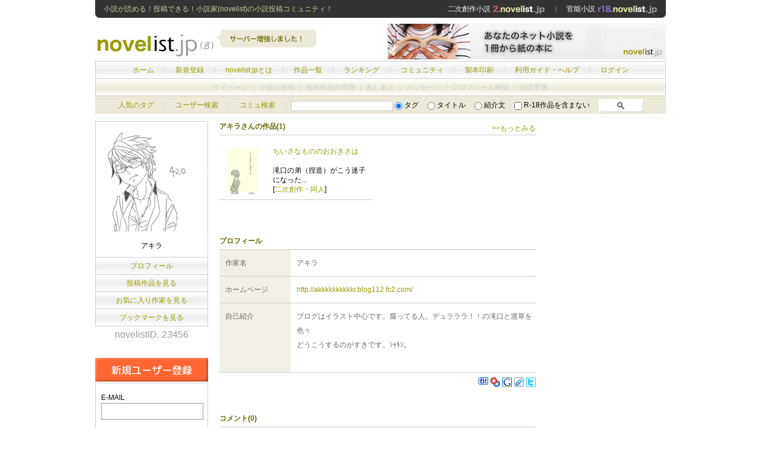

--- FILE ---
content_type: text/html; charset=UTF-8
request_url: https://novelist.jp/member.php?id=23456
body_size: 10627
content:
<!DOCTYPE html PUBLIC "-//W3C//DTD XHTML 1.0 Transitional//EN" "http://www.w3.org/TR/xhtml1/DTD/xhtml1-transitional.dtd">
<html xmlns="http://www.w3.org/1999/xhtml">
<head>
<meta http-equiv="Content-Type" content="text/html; charset=utf-8" />
<title>アキラさんのプロフィール - オンライン小説投稿SNS「ノベリスト.jp」</title>
<meta name="robots" content="index,follow,noarchive" />
<meta name="keywords" content="小説,オンライン小説,ネット小説,投稿" />
<meta name="description" content="オンライン小説/ネット小説投稿サイト「novelist.jp（ノベリスト・ジェイピー）」！純文学、恋愛小説、ファンタジー小説からライトノベル、二次・同人・BL小説までオリジナル投稿小説が無料。電子書籍、ネット小説検索・ランキングや感想、コミュニティなど"/>
<meta name="classification" content="オンライン小説" />
<meta name="rating" content="general" />


<link rel="alternate" type="application/rss+xml" title="RSS" href="../rss.xml" />
<link href="../css/base.css" rel="stylesheet" type="text/css" />
</head>
<body>
<div class="main_box">
<div class="header_top">
<h1>小説が読める！投稿できる！小説家(novelist)の小説投稿コミュニティ！</h1>
<span><a href="https://2.novelist.jp/">二次創作小説 <img src="img/head_link_niji.gif" alt="https://2.novelist.jp/" /></a>　｜　<a href="https://r18.novelist.jp/">官能小説 <img src="img/head_link_r18.gif" alt="https://r18.novelist.jp/" /></a></span></div>
<!--END:header_top-->
<div class="header">
<a href="./"><img src="img/logo.gif" alt="オンライン小説投稿サイト「novelist.jp（ノベリスト・ジェイピー）」" width="200" height="60"  style="float:left;"/></a>
<img src="img/header_pop.gif" width="190" height="60"  style="float:left;"/>
<span><a href="https://novelist.jp/make_book_info.php"><img src="/img/ad/pr_makebook.jpg" width="468" height="60"/></a></div>
<!--END:header-->
<div class="manu">
<div class="main_menu">
<a href="./">ホーム</a>　｜　<a href="regist.php">新規登録</a>　｜　<a href="about.php">novelist.jpとは</a>　｜　<a href="cate_list.php">作品一覧</a>　｜　<a href="ranking_day.php">ランキング</a>　｜　<a href="commu_search.php">コミュニティ</a>　｜　<a href="make_book_info.php">製本印刷</a>　｜　<a href="help.php">利用ガイド・ヘルプ</a>　｜　<a href="login.php">ログイン</a>
</div><!--END:main_menu--><!-- ここから内容　-->
<div class="sub_menu_out">
マイページ ｜ 小説の投稿 ｜ 投稿作品の管理 ｜ あしあと ｜ メッセージ ｜ プロフィール確認 ｜ 設定変更 
</div><!--END:sub_menu-->
</div><!--END:menu--><div class="search_box">
<form action="search.php" method="get"><a href="tag_list.php">人気のタグ</a>　<span class="fc_d">｜</span>　<a href="user_search.php">ユーザー検索</a>　<span class="fc_d">｜</span>　<a href="commu_search.php">コミュ検索</a>　<span class="fc_d">｜</span>
<input name="word" type="text" value="" size="20" maxlength="18" class="searchbox" />
<input name="s_mode" type="radio" value="1"  checked="checked" />
タグ　
<input name="s_mode" type="radio" value="2" />
タイトル　
<input name="s_mode" type="radio" value="3" />
紹介文　
<input name="r18" type="checkbox" value="1"  />  R-18作品を含まない　
<input name="submit" type="image" value="　検　索　" src="img/search.gif" alt="検索" align="bottom" height="22" />
</form>

</div>
<!--END:search_box--><div class="container">
<div class="left_box pdb40">
<div class="left_in_profile_box">
    <a href="member.php?id=23456">
        <img src="user_image/user_23456_1298183286.jpeg" alt="アキラ" />
    </a>
<br />
<span>アキラ</span>

</div>
<div class="profile_menu"><a href="member.php?id=23456">プロフィール</a></div>
<div class="profile_menu"><a href="work_list.php?user_id=23456">投稿作品を見る</a></div>
<div class="profile_menu"><a href="favorite_list.php?user_id=23456">お気に入り作家を見る</a></div>
<div class="profile_menu"><a href="bookmark_list.php?user_id=23456">ブックマークを見る</a></div>
<div class="novelist_id mb30">novelistID. 23456</div>

<a href="regist.php"><img src="img/regist.gif" alt="新規ユーザー登録" width="190" height="40" /></a>
<div class="left_in_box">
<form action="login.php" method="post">
<input name="url" type="hidden" value="novelist.jp/member.php?id=23456" />
E-MAIL<br />
<input name="email" type="text" class="login_input_text mb10 f12" id="email" value="" maxlength="200" />
PASSWORD<br />
<input name="pass" type="password" class="login_input_text mb10 f12" id="pass" maxlength="8" />
<input name="auto_login" type="checkbox" value="1" /> 
次回から自動でログイン<br />
<div class="login_button_box">
<input type="submit" src="img/login.gif" name="submit" value=" ログイン "  class="mb10" />
<br />
<a href="remaind.php">>> PASSWORDを忘れた！</a></div>
</form>
</div>
<h3 class="mt30">お気に入り作家 <span class="no_bold">(0)</span></h3>
<div class="left_in_box">
<table border="0" cellpadding="0" cellspacing="0">
<tr>
</tr>
</table>
</div><h3 class="mt30">小説コミュニティ <span class="no_bold">(0)</span></h3>
<div class="left_in_box">
<table border="0" cellpadding="0" cellspacing="0">
<tr>
</tr>
</table>
</div></div>
<!--END:left_box-->
<div class="center_box">
<h2>アキラ</a>さんの作品(1)</h2>
<div class="h2sub"><a href="work_list.php?user_id=23456">>>もっとみる</a></div>
<div class="item_box mb40">
<ul>
<li>
<div class="item_img_box">
<a href="32842.html">
<img src="work_thumbnail/23456_1298186501.jpg" />
</a>
</div>
<div class="item_text_box">
<a href="32842.html">ちいさなもののおおきさは</a><br />
<a href="member.php?id=23456"></a><br />
滝口の弟（捏造）がこう迷子<br />
になった...<br />

[<a href="http://2.novelist.jp/">二次創作・同人</a>]
</div>
</li>
</ul>
<div style="clear:both;">&nbsp;</div>
</div>
<h3>プロフィール</h3>

<table class="profile_table" width="100%" border="0" cellspacing="0" cellpadding="0">
  <tr>
    <td class="left tbd">作家名</td>
    <td class="right tbd">アキラ</td>
  </tr>
  <tr>
    <td class="left">ホームページ</td>
    <td class="right"><a href="http://akkkkkkkkkkr.blog112.fc2.com/" target="_blank">http://akkkkkkkkkkr.blog112.fc2.com/</a>&nbsp;</td>
  </tr>
  <tr>
    <td class="left">自己紹介</td>
    <td class="right">ブログはイラスト中心です。腐ってる人。デュラララ！！の滝口と渡草を色々<br />
どうこうするのがすきです。ｼｬｷﾝ。<br />
&nbsp;</td>
  </tr>
</table>
<div class="tar mt8"><a href="http://b.hatena.ne.jp/append?https://novelist.jp/member.php?id=23456" rel="nofollow" title="はてなブックマークに追加" alt="はてなブックマークに追加" target="_blank"><img src="http://b.hatena.ne.jp/images/append.gif"></a> <a href="javascript:void window.open('http://bookmarks.yahoo.co.jp/bookmarklet/showpopup?t='+encodeURIComponent(document.title)+'&amp;u='+encodeURIComponent(location.href)+'&amp;ei=UTF-8','_blank','width=550,height=480,left=100,top=50,scrollbars=1,resizable=1',0);"><img src="http://i.yimg.jp/images/sicons/ybm16.gif" width="16" height="16" alt="Yahoo!ブックマークに登録" style="border:none;"></a> <a href="http://www.google.com/bookmarks/mark?op=add&bkmk=https://novelist.jp/member.php?id=23456&title=%E3%82%A2%E3%82%AD%E3%83%A9%E3%81%95%E3%82%93%E3%81%AE%E3%83%97%E3%83%AD%E3%83%95%E3%82%A3%E3%83%BC%E3%83%AB" title="googleブックマークでブックマーク" alt="googleブックマークでブックマーク" target="_blank"><img src="img/google.gif" /></a> <a href="http://clip.livedoor.com/clip/add?link=https://novelist.jp/member.php?id=23456" title="livedoorクリップでブックマーク" alt="livedoorクリップでブックマーク" target="_blank"><img src="img/clip_16_16_w.gif" /></a> <a href="http://twitter.com/home?status=%E3%82%A2%E3%82%AD%E3%83%A9%E3%81%95%E3%82%93%E3%81%AE%E3%83%97%E3%83%AD%E3%83%95%E3%82%A3%E3%83%BC%E3%83%AB  https://novelist.jp/member.php?id=23456&nbsp;%23novelistJP&nbsp;" rel="nofollow" title="twitterでつぶやく" alt="twitterでつぶやく" target="_blank"><img src="img/mod_twitter.gif" /></a></div>

<script type="text/javascript" src="js/Prototype.js"></script> 
<script type="text/javascript" src="js/get_comment.js"></script>
<h2 class="mt40 mb8"><a name="comment" id="comment"></a>コメント(0)</h2>
<div class="comment_box mb40">
<div class="ajax_content" id="ajax_content">
<div class="mt10 mb10 f12"></div>
</div>
</div>
</div><!--END:center_box-->
<div class="right_box">
<div class="mb30">
<!--
<a href="" target="_blank"><img src="https://novelist.jp/img/ad/**.gif" width="200" height="200" border="0" class="mb10" /></a>
-->
<script type="text/javascript"><!--
google_ad_client = "ca-pub-9952582248344733";
/* novelistjp-right-200x200 */
google_ad_slot = "0177088492";
google_ad_width = 200;
google_ad_height = 200;
//-->
</script>
<script type="text/javascript"
src="http://pagead2.googlesyndication.com/pagead/show_ads.js">
</script>
</div>
<!--
<img src="/img/pr.gif" alt="PR" width="200" height="190" class="mb30" />
-->
<div class="clear"></div>
</div><!--END:right_box-->
</div><!--END:container--><!-- ここまで内容　-->
<div class="footer clear">
<div class="footer_menu"><a href="information.php">お知らせ</a>　｜　<a href="/kiyaku.php">利用規約</a>　｜　<a href="/privacy_policy.php">プライバシーポリシー</a>　｜　<a href="/company.php">運営会社</a>　｜　<a href="support.php">お問い合わせ</a>　｜　<a href="help.php">利用ガイド・ヘルプ</a></div>
Copyright (c) 2009-2020 <a href="http://shinkanet.jp/">ShinkaNet Inc.</a> All rights reserved.</div>
<!--END:footer-->
</div><!--END:main_box-->

<script type="text/javascript">

  var _gaq = _gaq || [];
  _gaq.push(['_setAccount', 'UA-9883503-1']);
  _gaq.push(['_setDomainName', '.novelist.jp']);
  _gaq.push(['_trackPageview']);

  (function() {
    var ga = document.createElement('script'); ga.type = 'text/javascript'; ga.async = true;
    ga.src = ('https:' == document.location.protocol ? 'https://ssl' : 'http://www') + '.google-analytics.com/ga.js';
    var s = document.getElementsByTagName('script')[0]; s.parentNode.insertBefore(ga, s);
  })();

</script>


</body>
</html>